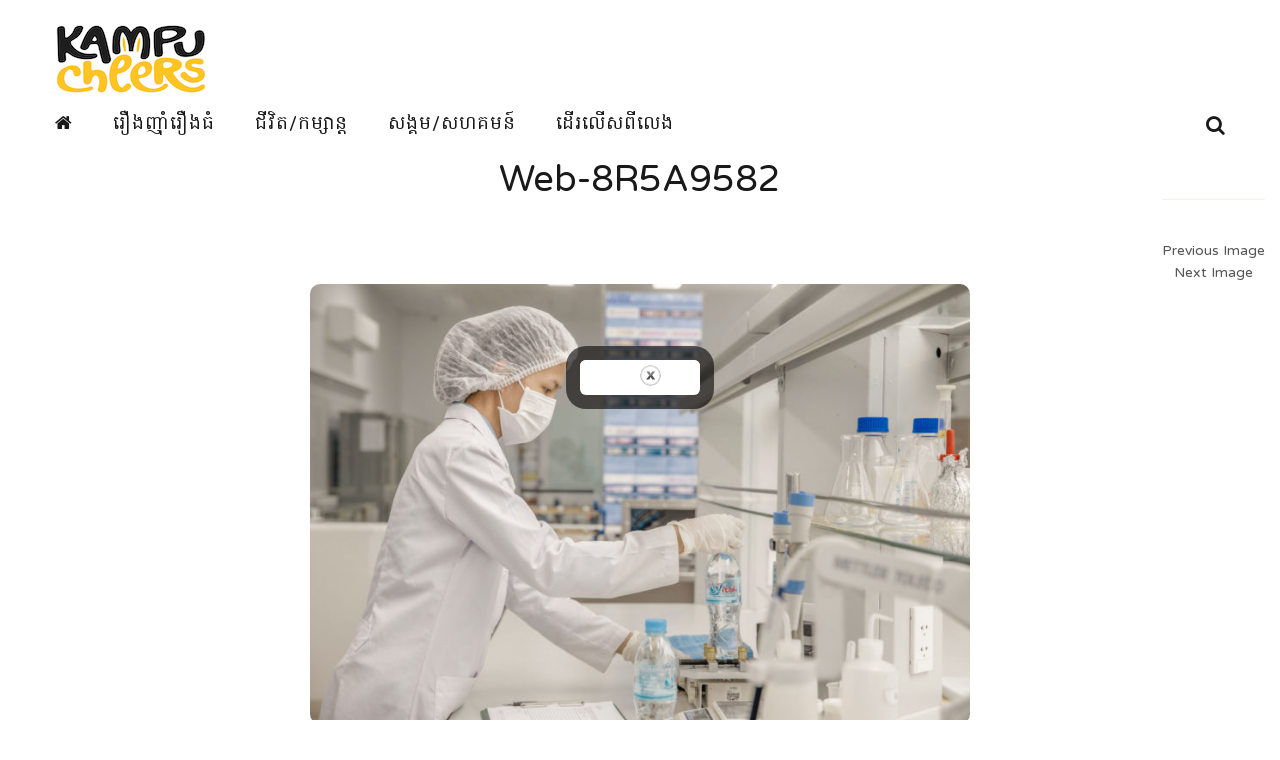

--- FILE ---
content_type: text/html; charset=UTF-8
request_url: https://www.kampucheers.com/web-8r5a9582/
body_size: 8787
content:
<!DOCTYPE html><html  lang="en"><head><meta charset="UTF-8"><meta name="viewport" content="width=device-width, initial-scale=1.0, maximum-scale=1"><link rel="profile" href="http://gmpg.org/xfn/11" /><link rel="pingback" href="/xmlrpc.php"><link rel="manifest" href="/superpwa-manifest.json"><meta name="theme-color" content="#ffcc22"><link rel="apple-touch-icon" sizes="192x192" href="/wp-content/uploads/2019/02/51021882_1966026480373388_6104670011190673408_o.png"><link rel="apple-touch-icon" sizes="512x512" href="/wp-content/uploads/2019/02/51021882_1966026480373388_6104670011190673408_o.png"><style type='text/css'></style><noscript id="aonoscrcss"></noscript><title>Web-8R5A9582 &#8211; KAMPUCHEERS</title><link rel='dns-prefetch' href='//www.google.com' /><link rel='dns-prefetch' href='//v0.wordpress.com' /><link rel='dns-prefetch' href='//jetpack.wordpress.com' /><link rel='dns-prefetch' href='//s0.wp.com' /><link rel='dns-prefetch' href='//s1.wp.com' /><link rel='dns-prefetch' href='//s2.wp.com' /><link rel='dns-prefetch' href='//public-api.wordpress.com' /><link rel='dns-prefetch' href='//0.gravatar.com' /><link rel='dns-prefetch' href='//1.gravatar.com' /><link rel='dns-prefetch' href='//2.gravatar.com' /><link rel='dns-prefetch' href='//c0.wp.com' /><link rel="alternate" type="application/rss+xml" title="KAMPUCHEERS &raquo; Feed" href="/feed/" /><link rel="alternate" type="application/rss+xml" title="KAMPUCHEERS &raquo; Comments Feed" href="/comments/feed/" /><link rel="alternate" type="application/rss+xml" title="KAMPUCHEERS &raquo; Web-8R5A9582 Comments Feed" href="/feed/?attachment_id=4006" /><link rel='stylesheet' id='wp-block-library-css'  href='https://c0.wp.com/c/5.4.2/wp-includes/css/dist/block-library/style.min.css' type='text/css' media='all' /><style id='wp-block-library-inline-css' type='text/css'>.has-text-align-justify{text-align:justify;}</style><link rel='stylesheet' id='wp-block-library-theme-css'  href='https://c0.wp.com/c/5.4.2/wp-includes/css/dist/block-library/theme.min.css' type='text/css' media='all' /><noscript><link rel='stylesheet' id='theme.css-css'  href='https://www.kampucheers.com/wp-content/cache/wmac/css/wmac_single_dc1fa5328331441897617a58e5e2248c.css' type='text/css' media='all' /></noscript><link rel='preload' as='style' onload="this.onload=null;this.rel='stylesheet'" id='theme.css-css'  href='https://www.kampucheers.com/wp-content/cache/wmac/css/wmac_single_dc1fa5328331441897617a58e5e2248c.css' type='text/css' media='all' /><noscript><link rel='stylesheet' id='core-front-css'  href='https://www.kampucheers.com/wp-content/cache/wmac/css/wmac_single_d85cf488c6f167b2c27ddfb61fc4b592.css' type='text/css' media='all' /></noscript><link rel='preload' as='style' onload="this.onload=null;this.rel='stylesheet'" id='core-front-css'  href='https://www.kampucheers.com/wp-content/cache/wmac/css/wmac_single_d85cf488c6f167b2c27ddfb61fc4b592.css' type='text/css' media='all' /><noscript><link rel='stylesheet' id='cus-style-a-css'  href='https://www.kampucheers.com/wp-content/cache/wmac/css/wmac_single_1478018018fb7026a4844c261220236f.css' type='text/css' media='all' /></noscript><link rel='preload' as='style' onload="this.onload=null;this.rel='stylesheet'" id='cus-style-a-css'  href='https://www.kampucheers.com/wp-content/cache/wmac/css/wmac_single_1478018018fb7026a4844c261220236f.css' type='text/css' media='all' /><noscript><link rel='stylesheet' id='bootstrap-css'  href='/wp-content/themes/redmag/assets/css/bootstrap.min.css' type='text/css' media='all' /></noscript><link rel='preload' as='style' onload="this.onload=null;this.rel='stylesheet'" id='bootstrap-css'  href='/wp-content/themes/redmag/assets/css/bootstrap.min.css' type='text/css' media='all' /><noscript><link rel='stylesheet' id='font-awesome-css'  href='/wp-content/plugins/js_composer/assets/lib/bower/font-awesome/css/font-awesome.min.css' type='text/css' media='all' /></noscript><link rel='preload' as='style' onload="this.onload=null;this.rel='stylesheet'" id='font-awesome-css'  href='/wp-content/plugins/js_composer/assets/lib/bower/font-awesome/css/font-awesome.min.css' type='text/css' media='all' /><noscript><link rel='stylesheet' id='redmag-main-css'  href='https://www.kampucheers.com/wp-content/cache/wmac/css/wmac_single_cf58609cc83721c5359b0295593cf0df.css' type='text/css' media='all' /></noscript><link rel='preload' as='style' onload="this.onload=null;this.rel='stylesheet'" id='redmag-main-css'  href='https://www.kampucheers.com/wp-content/cache/wmac/css/wmac_single_cf58609cc83721c5359b0295593cf0df.css' type='text/css' media='all' /><noscript><link rel='stylesheet' id='redmag-css-css'  href='/wp-content/themes/redmag/assets/css/style-default.min.css' type='text/css' media='all' /></noscript><link rel='preload' as='style' onload="this.onload=null;this.rel='stylesheet'" id='redmag-css-css'  href='/wp-content/themes/redmag/assets/css/style-default.min.css' type='text/css' media='all' /><style id='redmag-css-inline-css' type='text/css'>/* Custom  color title  */
        #na-footer,#na-footer .footer-bottom,#na-footer .footer-center
		{
		    background:#000000;
		}</style><noscript><link rel='stylesheet' id='cus-style-css'  href='https://www.kampucheers.com/wp-content/cache/wmac/css/wmac_single_5ab5f2654a0c3f439596a42497661697.css' type='text/css' media='all' /></noscript><link rel='preload' as='style' onload="this.onload=null;this.rel='stylesheet'" id='cus-style-css'  href='https://www.kampucheers.com/wp-content/cache/wmac/css/wmac_single_5ab5f2654a0c3f439596a42497661697.css' type='text/css' media='all' /><link rel='stylesheet' id='jetpack_css-css'  href='https://c0.wp.com/p/jetpack/9.1/css/jetpack.css' type='text/css' media='all' /> <script type='text/javascript' src='https://c0.wp.com/c/5.4.2/wp-includes/js/jquery/jquery.js'></script> <script type='text/javascript' src='https://c0.wp.com/c/5.4.2/wp-includes/js/jquery/jquery-migrate.min.js'></script> <script type='text/javascript'>var sgpbPublicUrl = "https:\/\/www.kampucheers.com\/wp-content\/plugins\/popup-builder\/public\/";
var SGPB_JS_LOCALIZATION = {"imageSupportAlertMessage":"Only image files supported","areYouSure":"Are you sure?","addButtonSpinner":"Add","audioSupportAlertMessage":"Only audio files supported (e.g.: mp3, wav, m4a, ogg)","publishPopupBeforeElementor":"Please, publish the popup before starting to use Elementor with it!","publishPopupBeforeDivi":"Please, publish the popup before starting to use Divi Builder with it!","closeButtonAltText":"Close"};</script>   <script type='text/javascript'>var SGPB_POPUP_PARAMS = {"popupTypeAgeRestriction":"ageRestriction","defaultThemeImages":{"1":"https:\/\/www.kampucheers.com\/wp-content\/plugins\/popup-builder\/public\/img\/theme_1\/close.png","2":"https:\/\/www.kampucheers.com\/wp-content\/plugins\/popup-builder\/public\/img\/theme_2\/close.png","3":"https:\/\/www.kampucheers.com\/wp-content\/plugins\/popup-builder\/public\/img\/theme_3\/close.png","5":"https:\/\/www.kampucheers.com\/wp-content\/plugins\/popup-builder\/public\/img\/theme_5\/close.png","6":"https:\/\/www.kampucheers.com\/wp-content\/plugins\/popup-builder\/public\/img\/theme_6\/close.png"},"homePageUrl":"https:\/\/www.kampucheers.com\/","isPreview":"","convertedIdsReverse":[],"dontShowPopupExpireTime":"365","conditionalJsClasses":[]};
var SGPB_JS_PACKAGES = {"packages":{"current":1,"free":1,"silver":2,"gold":3,"platinum":4},"extensions":{"geo-targeting":false,"advanced-closing":true}};
var SGPB_JS_PARAMS = {"ajaxUrl":"https:\/\/www.kampucheers.com\/wp-admin\/admin-ajax.php","nonce":"1248ab7d19"};</script>   <link rel='https://api.w.org/' href='/wp-json/' /><link rel="EditURI" type="application/rsd+xml" title="RSD" href="/xmlrpc.php?rsd" /><link rel='shortlink' href='/?p=4006' /><link rel="alternate" type="application/json+oembed" href="/wp-json/oembed/1.0/embed?url=https%3A%2F%2Fwww.kampucheers.com%2Fweb-8r5a9582%2F" /><link rel="alternate" type="text/xml+oembed" href="/wp-json/oembed/1.0/embed?url=https%3A%2F%2Fwww.kampucheers.com%2Fweb-8r5a9582%2F&#038;format=xml" /><meta name="keywords" content="gato, gato101, gato101.com, 101, kampucheers">  <script async src="https://www.googletagmanager.com/gtag/js?id=UA-135499525-1"></script> <script>window.dataLayer = window.dataLayer || [];
  function gtag(){dataLayer.push(arguments);}
  gtag('js', new Date());

  gtag('config', 'UA-135499525-1');</script> <meta property="fb:app_id" content="" /><style type='text/css'>img#wpstats{display:none}</style><meta property="fb:app_id" content="" /><meta name="generator" content="Powered by WPBakery Page Builder - drag and drop page builder for WordPress."/> <!--[if lte IE 9]><link rel="stylesheet" type="text/css" href="/wp-content/plugins/js_composer/assets/css/vc_lte_ie9.min.css" media="screen"><![endif]--><link rel="icon" href="/wp-content/uploads/2019/02/cropped-51021882_1966026480373388_6104670011190673408_o-3-32x32.png" sizes="32x32" /><link rel="icon" href="/wp-content/uploads/2019/02/cropped-51021882_1966026480373388_6104670011190673408_o-3-192x192.png" sizes="192x192" /><link rel="apple-touch-icon" href="/wp-content/uploads/2019/02/cropped-51021882_1966026480373388_6104670011190673408_o-3-180x180.png" /><meta name="msapplication-TileImage" content="/wp-content/uploads/2019/02/cropped-51021882_1966026480373388_6104670011190673408_o-3-270x270.png" /><style type="text/css" id="wp-custom-css">.header-content-logo .site-description{display:none;}
.sgpb-popup-builder-content-html img {position: unset !important;right: unset !important;}</style><noscript><style type="text/css">.wpb_animate_when_almost_visible { opacity: 1; }</style></noscript><style>.ai-viewports                 {--ai: 1;}
.ai-viewport-3                { display: none !important;}
.ai-viewport-2                { display: none !important;}
.ai-viewport-1                { display: inherit !important;}
.ai-viewport-0                { display: none !important;}
@media (min-width: 768px) and (max-width: 979px) {
.ai-viewport-1                { display: none !important;}
.ai-viewport-2                { display: inherit !important;}
}
@media (max-width: 767px) {
.ai-viewport-1                { display: none !important;}
.ai-viewport-3                { display: inherit !important;}
}</style></head><body class="attachment attachment-template-default single single-attachment postid-4006 attachmentid-4006 attachment-jpeg wp-embed-responsive wpb-js-composer js-comp-ver-5.7 vc_responsive"><div id="page" class="wrapper site"><div class="canvas-overlay"></div><header id="masthead" class="site-header header-left"><div id="redmag-header"><div class="header-inner"><div class="header-middle bottom-fix-ads"><div id="adwidget_htmlwidget-8" class="widget first AdWidget_HTMLWidget"><div style='text-align: center;'> <ins data-revive-zoneid="2" data-revive-ct0="{clickurl_enc}" data-revive-id="772907b3f31b8ec390100ed03091391c"></ins> <script async src="//ads.gato101.com/www/delivery/asyncjs.php"></script></div></div></div><div class="header-content-logo container"><div class="site-logo" id="logo"> <a href="/" rel="home"> <img src="/wp-content/uploads/2020/08/logo-tri-1.png" alt="KAMPUCHEERS" /> </a></div><p class="site-description">KAMPUCHEERS</p><div class="header-middle"><div id="adwidget_htmlwidget-8" class="widget first AdWidget_HTMLWidget"><div style='text-align: center;'> <ins data-revive-zoneid="2" data-revive-ct0="{clickurl_enc}" data-revive-id="772907b3f31b8ec390100ed03091391c"></ins> <script async src="//ads.gato101.com/www/delivery/asyncjs.php"></script></div></div></div></div><div class="header-content-right hidden-md hidden-lg"><div class="searchform-mini searchform-moblie hidden-md hidden-lg"> <button class="btn-mini-search"><i class="fas fa-search"></i></button></div><div class="searchform-wrap search-transition-wrap redmag-hidden"><div class="search-transition-inner"><form method="get"  class="searchform" action="/"><div class="input-group"> <input type="text" class="form-control" placeholder="ស្វែងរក ... " value="" name="s" /> <span class="input-group-btn"> <button class="btn btn-primary"><i class="ti-search"></i></button> </span></div></form> <button class="btn-mini-close pull-right"><i class="fas fa-close"></i></button></div></div></div><div class="header-content bar header-fixed"><div class="redmag-header-content container"><div id="na-menu-primary" class="nav-menu clearfix"><nav class="text-center na-menu-primary clearfix"><ul id="menu-primary-navigation" class="nav navbar-nav na-menu mega-menu"><li id="menu-item-1214" class="menu-item menu-item-type-custom menu-item-object-custom menu-item-home menu-item-1214"><a href="https://www.kampucheers.com"><i class="fas fa-home"></i></a></li><li id="menu-item-1215" class="menu-item menu-item-type-taxonomy menu-item-object-category menu-item-1215"><a href="/category/eatery/">រឿងញ៉ាំរឿងធំ</a></li><li id="menu-item-1217" class="menu-item menu-item-type-taxonomy menu-item-object-category menu-item-1217"><a href="/category/lifestyle/">ជីវិត/កម្សាន្ត</a></li><li id="menu-item-1218" class="menu-item menu-item-type-taxonomy menu-item-object-category menu-item-1218"><a href="/category/community/">សង្គម/សហគមន៍</a></li><li id="menu-item-1216" class="menu-item menu-item-type-taxonomy menu-item-object-category menu-item-1216"><a href="/category/travel/">ដើរលើសពីលេង</a></li></ul></nav></div><div class="header-content-right"><div class="searchform-mini "> <button class="btn-mini-search"><i class="fas fa-search"></i></button></div><div class="searchform-wrap search-transition-wrap redmag-hidden"><div class="search-transition-inner"><form method="get"  class="searchform" action="/"><div class="input-group"> <input type="text" class="form-control" placeholder="ស្វែងរក ... " value="" name="s" /> <span class="input-group-btn"> <button class="btn btn-primary"><i class="ti-search"></i></button> </span></div></form> <button class="btn-mini-close pull-right"><i class="fas fa-close"></i></button></div></div></div></div></div></div></div></header><div id="content" class="site-content"><div id="primary" class="content-area"><main id="main" class="site-main" role="main"><article id="post-4006" class="post-4006 attachment type-attachment status-inherit hentry"><div class="entry-header clearfix"><header class="entry-header"><h1 class="zentry-title">Web-8R5A9582</h1></header><nav id="image-navigation" class="entry_pagination pull-right"><div class="image-pagination pagination"><div class="page-numbers"> <a href='/web-vital/'>Previous Image</a></div><div class="page-numbers"> <a href='/vital-10-years-pop-up/'>Next Image</a></div></div></nav></div><div class="entry-content"><div class="entry-attachment"> <img width="660" height="440" src="/wp-content/uploads/2020/03/Web-8R5A9582-1024x683.jpg" class="attachment-large size-large" alt="Web-8R5A9582" srcset="/wp-content/uploads/2020/03/Web-8R5A9582-1024x683.jpg 1024w, /wp-content/uploads/2020/03/Web-8R5A9582-300x200.jpg 300w, /wp-content/uploads/2020/03/Web-8R5A9582-768x512.jpg 768w, /wp-content/uploads/2020/03/Web-8R5A9582-1536x1024.jpg 1536w, /wp-content/uploads/2020/03/Web-8R5A9582-150x100.jpg 150w, /wp-content/uploads/2020/03/Web-8R5A9582-370x247.jpg 370w, /wp-content/uploads/2020/03/Web-8R5A9582.jpg 2048w" sizes="(max-width: 660px) 100vw, 660px" title="Web-8R5A9582" /></div></div><footer class="entry-footer"> <span class="posted-on"><i class="ti-alarm-clock" aria-hidden="true"></i><span class="screen-reader-text">Posted on </span><a href="/web-8r5a9582/" rel="bookmark"><time class="entry-date published updated" datetime="2020-03-18T11:28:33+07:00">18-Mar-20</time></a></span><span class="full-size-link"><span class="screen-reader-text">Full size </span><a href="/wp-content/uploads/2020/03/Web-8R5A9582.jpg">2048 &times; 1365</a></span></footer></article><div id="comments" class="box box-comment"><div class="comments-list"></div><div class="commentform"><div id="respond" class="comment-respond"><h3 id="reply-title" class="comment-reply-title">Leave a Reply <small><a rel="nofollow" id="cancel-comment-reply-link" href="/web-8r5a9582/#respond" style="display:none;">Cancel reply</a></small></h3><form id="commentform" class="comment-form"> <iframe
 title="Comment Form"
 src="https://jetpack.wordpress.com/jetpack-comment/?blogid=159948911&#038;postid=4006&#038;comment_registration=0&#038;require_name_email=1&#038;stc_enabled=1&#038;stb_enabled=1&#038;show_avatars=0&#038;avatar_default=mystery&#038;greeting=Leave+a+Reply&#038;greeting_reply=Leave+a+Reply+to+%25s&#038;color_scheme=transparent&#038;lang=en_US&#038;jetpack_version=9.1&#038;show_cookie_consent=10&#038;has_cookie_consent=0&#038;token_key=%3Bnormal%3B&#038;sig=384128c4cbb9895a7ce27e9081eba93360cc649a#parent=https%3A%2F%2Fwww.kampucheers.com%2Fweb-8r5a9582%2F"
 name="jetpack_remote_comment"
 style="width:100%; height: 430px; border:0;"
 class="jetpack_remote_comment"
 id="jetpack_remote_comment"
 sandbox="allow-same-origin allow-top-navigation allow-scripts allow-forms allow-popups"
 > </iframe> <!--[if !IE]><!--> <script>document.addEventListener('DOMContentLoaded', function () {
							var commentForms = document.getElementsByClassName('jetpack_remote_comment');
							for (var i = 0; i < commentForms.length; i++) {
								commentForms[i].allowTransparency = true;
								commentForms[i].scrolling = 'no';
							}
						});</script> <!--<![endif]--></form></div> <input type="hidden" name="comment_parent" id="comment_parent" value="" /></div></div><nav class="navigation post-navigation" role="navigation" aria-label="Posts"><h2 class="screen-reader-text">Post navigation</h2><div class="nav-links"><div class="nav-previous"><a href="/web-8r5a9582/" rel="prev"><span class="meta-nav">Published in</span><span class="post-title">Web-8R5A9582</span></a></div></div></nav></main></div></div><footer id="na-footer" class="na-footer  footer-1" style = "background-image: url(&quot;/wp-content/themes/redmag/assets/images/bg_default_footer.jpg&quot;)"><div class="footer-center clearfix"><div class="container"><div class="container-inner"><div class="row"><div class="col-md-3 col-sm-6 col-xs-6"><div id="nav_menu-4" class="widget first widget_nav_menu"><div class="menu-footer-1-navigation-container"><ul id="menu-footer-1-navigation" class="menu"><li id="menu-item-1220" class="menu-item menu-item-type-post_type menu-item-object-page menu-item-1220"><a href="/about-me/">អំពី Kampucheers</a></li><li id="menu-item-1221" class="menu-item menu-item-type-post_type menu-item-object-page menu-item-1221"><a href="/contact-us/">ទាក់ទងមក Kampucheers</a></li><li id="menu-item-1324" class="menu-item menu-item-type-post_type menu-item-object-page menu-item-privacy-policy menu-item-1324"><a href="/privacy-policy/">លក្ខខណ្ឌប្រើប្រាស់គេហទំព័រ</a></li></ul></div></div></div><div class="col-md-3 col-sm-6 col-xs-6"><div id="nav_menu-6" class="widget first widget_nav_menu"><div class="menu-footer-2-navigation-container"><ul id="menu-footer-2-navigation" class="menu"><li id="menu-item-1226" class="menu-item menu-item-type-taxonomy menu-item-object-category menu-item-1226"><a href="/category/eatery/">រឿងញ៉ាំរឿងធំ</a></li><li id="menu-item-1227" class="menu-item menu-item-type-taxonomy menu-item-object-category menu-item-1227"><a href="/category/travel/">ដើរលើសពីលេង</a></li><li id="menu-item-1228" class="menu-item menu-item-type-taxonomy menu-item-object-category menu-item-1228"><a href="/category/lifestyle/">ជិវិត/កម្សាន្ត</a></li><li id="menu-item-1229" class="menu-item menu-item-type-taxonomy menu-item-object-category menu-item-1229"><a href="/category/community/">សង្គម/សហគមន៍</a></li></ul></div></div></div><div class="col-md-3 col-sm-6 col-xs-6"><div id="redmag_social-2" class="widget first redmag_social"><h2 class="widgettitle">តាមដានលើបណ្តាញសង្គម:</h2><div class="redmag-social-icon clearfix"><a href="https://www.facebook.com/kampucheers" target="_blank" title="ion-social-facebook" class="ion-social-facebook"><i class="fa fa-facebook"></i></a><a href="https://www.instagram.com/kampucheers" target="_blank" title="ion-social-instagram" class="ion-social-instagram"><i class="fa fa-instagram"></i></a><a href="https://www.youtube.com/channel/UCH9aazED-M5AtxTrDA4WVIw" target="_blank" title="ion-social-youtube" class="ion-social-youtube"><i class="fa fa-youtube"></i></a></div></div></div><div class="col-md-3 col-sm-6 col-xs-6"></div></div></div></div></div><div class="footer-bottom clearfix"><div class="container"><div class="container-inner"><div class="row"><div class="col-md-6 col-sm-6"><div class="coppy-right"> <span><a href="https://gato101.com/1476/">@ All Right Reserved 2019 - KAMPUCHEERS - Maintain by gato101.com</a></span></div></div><div class="col-md-6 col-sm-6 footer-bottom-left"></div></div></div></div></div></footer></div><div style="position:fixed;left: -999999999999999999999px;"><div class="sg-popup-builder-content" id="sg-popup-content-wrapper-5442" data-id="5442" data-events="[{&quot;param&quot;:&quot;load&quot;,&quot;value&quot;:&quot;&quot;,&quot;hiddenOption&quot;:[]}]" data-options="[base64]"><div class="sgpb-popup-builder-content-5442 sgpb-popup-builder-content-html"><div class="sgpb-main-html-content-wrapper"><style></style></div></div></div></div><script type='text/javascript'>var wpcf7 = {"apiSettings":{"root":"https:\/\/www.kampucheers.com\/wp-json\/contact-form-7\/v1","namespace":"contact-form-7\/v1"}};</script> <script type='text/javascript'>var superpwa_sw = {"url":"\/superpwa-sw.js"};</script>  <script type='text/javascript' src='https://c0.wp.com/c/5.4.2/wp-includes/js/imagesloaded.min.js'></script>  <script type='text/javascript'>var NaScript = {"home_url":"https:\/\/www.kampucheers.com\/","ajax_url":"https:\/\/www.kampucheers.com\/wp-admin\/admin-ajax.php?_wpnonce=107fa6b993","admin_theme_url":"https:\/\/www.kampucheers.com\/wp-admin\/themes.php?_wpnonce=107fa6b993"};</script>   <script type='text/javascript' src='https://www.google.com/recaptcha/api.js?render=6Lc3iI8UAAAAACZa2z1xQMfhSqmaunciBLn3-l5p&#038;ver=3.0'></script> <script type='text/javascript'>var wpcf7_recaptcha = {"sitekey":"6Lc3iI8UAAAAACZa2z1xQMfhSqmaunciBLn3-l5p","actions":{"homepage":"homepage","contactform":"contactform"}};</script>    <script type='text/javascript' src='https://c0.wp.com/c/5.4.2/wp-includes/js/masonry.min.js'></script> <script type='text/javascript' src='https://c0.wp.com/c/5.4.2/wp-includes/js/jquery/jquery.masonry.min.js'></script> <script type='text/javascript' src='https://c0.wp.com/c/5.4.2/wp-includes/js/comment-reply.min.js'></script>   <script type='text/javascript' src='https://c0.wp.com/c/5.4.2/wp-includes/js/wp-embed.min.js'></script> <!--[if IE]> <script type="text/javascript">if ( 0 === window.location.hash.indexOf( '#comment-' ) ) {
				// window.location.reload() doesn't respect the Hash in IE
				window.location.hash = window.location.hash;
			}</script> <![endif]--> <script type="text/javascript">(function () {
				var comm_par_el = document.getElementById( 'comment_parent' ),
					comm_par = ( comm_par_el && comm_par_el.value ) ? comm_par_el.value : '',
					frame = document.getElementById( 'jetpack_remote_comment' ),
					tellFrameNewParent;

				tellFrameNewParent = function () {
					if ( comm_par ) {
						frame.src = "https://jetpack.wordpress.com/jetpack-comment/?blogid=159948911&postid=4006&comment_registration=0&require_name_email=1&stc_enabled=1&stb_enabled=1&show_avatars=0&avatar_default=mystery&greeting=Leave+a+Reply&greeting_reply=Leave+a+Reply+to+%25s&color_scheme=transparent&lang=en_US&jetpack_version=9.1&show_cookie_consent=10&has_cookie_consent=0&token_key=%3Bnormal%3B&sig=384128c4cbb9895a7ce27e9081eba93360cc649a#parent=https%3A%2F%2Fwww.kampucheers.com%2Fweb-8r5a9582%2F" + '&replytocom=' + parseInt( comm_par, 10 ).toString();
					} else {
						frame.src = "https://jetpack.wordpress.com/jetpack-comment/?blogid=159948911&postid=4006&comment_registration=0&require_name_email=1&stc_enabled=1&stb_enabled=1&show_avatars=0&avatar_default=mystery&greeting=Leave+a+Reply&greeting_reply=Leave+a+Reply+to+%25s&color_scheme=transparent&lang=en_US&jetpack_version=9.1&show_cookie_consent=10&has_cookie_consent=0&token_key=%3Bnormal%3B&sig=384128c4cbb9895a7ce27e9081eba93360cc649a#parent=https%3A%2F%2Fwww.kampucheers.com%2Fweb-8r5a9582%2F";
					}
				};

				
				if ( 'undefined' !== typeof addComment ) {
					addComment._Jetpack_moveForm = addComment.moveForm;

					addComment.moveForm = function ( commId, parentId, respondId, postId ) {
						var returnValue = addComment._Jetpack_moveForm( commId, parentId, respondId, postId ),
							cancelClick, cancel;

						if ( false === returnValue ) {
							cancel = document.getElementById( 'cancel-comment-reply-link' );
							cancelClick = cancel.onclick;
							cancel.onclick = function () {
								var cancelReturn = cancelClick.call( this );
								if ( false !== cancelReturn ) {
									return cancelReturn;
								}

								if ( ! comm_par ) {
									return cancelReturn;
								}

								comm_par = 0;

								tellFrameNewParent();

								return cancelReturn;
							};
						}

						if ( comm_par == parentId ) {
							return returnValue;
						}

						comm_par = parentId;

						tellFrameNewParent();

						return returnValue;
					};
				}

				
				// Do the post message bit after the dom has loaded.
				document.addEventListener( 'DOMContentLoaded', function () {
					var iframe_url = "https:\/\/jetpack.wordpress.com";
					if ( window.postMessage ) {
						if ( document.addEventListener ) {
							window.addEventListener( 'message', function ( event ) {
								var origin = event.origin.replace( /^http:\/\//i, 'https://' );
								if ( iframe_url.replace( /^http:\/\//i, 'https://' ) !== origin ) {
									return;
								}
								jQuery( frame ).height( event.data );
							});
						} else if ( document.attachEvent ) {
							window.attachEvent( 'message', function ( event ) {
								var origin = event.origin.replace( /^http:\/\//i, 'https://' );
								if ( iframe_url.replace( /^http:\/\//i, 'https://' ) !== origin ) {
									return;
								}
								jQuery( frame ).height( event.data );
							});
						}
					}
				})

			})();</script> <script type='text/javascript' src='https://stats.wp.com/e-202605.js' async='async' defer='defer'></script> <script type='text/javascript'>_stq = window._stq || [];
	_stq.push([ 'view', {v:'ext',j:'1:9.1',blog:'159948911',post:'4006',tz:'7',srv:'www.kampucheers.com'} ]);
	_stq.push([ 'clickTrackerInit', '159948911', '4006' ]);</script> <script type="text/javascript" defer src="https://www.kampucheers.com/wp-content/cache/wmac/js/wmac_1310795761a0133ae2d1a22dc080623f.js"></script><script data-cfasync='false'>!function(t){"use strict";t.loadCSS||(t.loadCSS=function(){});var e=loadCSS.relpreload={};if(e.support=function(){var e;try{e=t.document.createElement("link").relList.supports("preload")}catch(t){e=!1}return function(){return e}}(),e.bindMediaToggle=function(t){function e(){t.media=a}var a=t.media||"all";t.addEventListener?t.addEventListener("load",e):t.attachEvent&&t.attachEvent("onload",e),setTimeout(function(){t.rel="stylesheet",t.media="only x"}),setTimeout(e,3e3)},e.poly=function(){if(!e.support())for(var a=t.document.getElementsByTagName("link"),n=0;n<a.length;n++){var o=a[n];"preload"!==o.rel||"style"!==o.getAttribute("as")||o.getAttribute("data-loadcss")||(o.setAttribute("data-loadcss",!0),e.bindMediaToggle(o))}},!e.support()){e.poly();var a=t.setInterval(e.poly,500);t.addEventListener?t.addEventListener("load",function(){e.poly(),t.clearInterval(a)}):t.attachEvent&&t.attachEvent("onload",function(){e.poly(),t.clearInterval(a)})}"undefined"!=typeof exports?exports.loadCSS=loadCSS:t.loadCSS=loadCSS}("undefined"!=typeof global?global:this);</script></body></html>

--- FILE ---
content_type: text/html; charset=utf-8
request_url: https://www.google.com/recaptcha/api2/anchor?ar=1&k=6Lc3iI8UAAAAACZa2z1xQMfhSqmaunciBLn3-l5p&co=aHR0cHM6Ly93d3cua2FtcHVjaGVlcnMuY29tOjQ0Mw..&hl=en&v=N67nZn4AqZkNcbeMu4prBgzg&size=invisible&anchor-ms=20000&execute-ms=30000&cb=q2u5cov5ch22
body_size: 48894
content:
<!DOCTYPE HTML><html dir="ltr" lang="en"><head><meta http-equiv="Content-Type" content="text/html; charset=UTF-8">
<meta http-equiv="X-UA-Compatible" content="IE=edge">
<title>reCAPTCHA</title>
<style type="text/css">
/* cyrillic-ext */
@font-face {
  font-family: 'Roboto';
  font-style: normal;
  font-weight: 400;
  font-stretch: 100%;
  src: url(//fonts.gstatic.com/s/roboto/v48/KFO7CnqEu92Fr1ME7kSn66aGLdTylUAMa3GUBHMdazTgWw.woff2) format('woff2');
  unicode-range: U+0460-052F, U+1C80-1C8A, U+20B4, U+2DE0-2DFF, U+A640-A69F, U+FE2E-FE2F;
}
/* cyrillic */
@font-face {
  font-family: 'Roboto';
  font-style: normal;
  font-weight: 400;
  font-stretch: 100%;
  src: url(//fonts.gstatic.com/s/roboto/v48/KFO7CnqEu92Fr1ME7kSn66aGLdTylUAMa3iUBHMdazTgWw.woff2) format('woff2');
  unicode-range: U+0301, U+0400-045F, U+0490-0491, U+04B0-04B1, U+2116;
}
/* greek-ext */
@font-face {
  font-family: 'Roboto';
  font-style: normal;
  font-weight: 400;
  font-stretch: 100%;
  src: url(//fonts.gstatic.com/s/roboto/v48/KFO7CnqEu92Fr1ME7kSn66aGLdTylUAMa3CUBHMdazTgWw.woff2) format('woff2');
  unicode-range: U+1F00-1FFF;
}
/* greek */
@font-face {
  font-family: 'Roboto';
  font-style: normal;
  font-weight: 400;
  font-stretch: 100%;
  src: url(//fonts.gstatic.com/s/roboto/v48/KFO7CnqEu92Fr1ME7kSn66aGLdTylUAMa3-UBHMdazTgWw.woff2) format('woff2');
  unicode-range: U+0370-0377, U+037A-037F, U+0384-038A, U+038C, U+038E-03A1, U+03A3-03FF;
}
/* math */
@font-face {
  font-family: 'Roboto';
  font-style: normal;
  font-weight: 400;
  font-stretch: 100%;
  src: url(//fonts.gstatic.com/s/roboto/v48/KFO7CnqEu92Fr1ME7kSn66aGLdTylUAMawCUBHMdazTgWw.woff2) format('woff2');
  unicode-range: U+0302-0303, U+0305, U+0307-0308, U+0310, U+0312, U+0315, U+031A, U+0326-0327, U+032C, U+032F-0330, U+0332-0333, U+0338, U+033A, U+0346, U+034D, U+0391-03A1, U+03A3-03A9, U+03B1-03C9, U+03D1, U+03D5-03D6, U+03F0-03F1, U+03F4-03F5, U+2016-2017, U+2034-2038, U+203C, U+2040, U+2043, U+2047, U+2050, U+2057, U+205F, U+2070-2071, U+2074-208E, U+2090-209C, U+20D0-20DC, U+20E1, U+20E5-20EF, U+2100-2112, U+2114-2115, U+2117-2121, U+2123-214F, U+2190, U+2192, U+2194-21AE, U+21B0-21E5, U+21F1-21F2, U+21F4-2211, U+2213-2214, U+2216-22FF, U+2308-230B, U+2310, U+2319, U+231C-2321, U+2336-237A, U+237C, U+2395, U+239B-23B7, U+23D0, U+23DC-23E1, U+2474-2475, U+25AF, U+25B3, U+25B7, U+25BD, U+25C1, U+25CA, U+25CC, U+25FB, U+266D-266F, U+27C0-27FF, U+2900-2AFF, U+2B0E-2B11, U+2B30-2B4C, U+2BFE, U+3030, U+FF5B, U+FF5D, U+1D400-1D7FF, U+1EE00-1EEFF;
}
/* symbols */
@font-face {
  font-family: 'Roboto';
  font-style: normal;
  font-weight: 400;
  font-stretch: 100%;
  src: url(//fonts.gstatic.com/s/roboto/v48/KFO7CnqEu92Fr1ME7kSn66aGLdTylUAMaxKUBHMdazTgWw.woff2) format('woff2');
  unicode-range: U+0001-000C, U+000E-001F, U+007F-009F, U+20DD-20E0, U+20E2-20E4, U+2150-218F, U+2190, U+2192, U+2194-2199, U+21AF, U+21E6-21F0, U+21F3, U+2218-2219, U+2299, U+22C4-22C6, U+2300-243F, U+2440-244A, U+2460-24FF, U+25A0-27BF, U+2800-28FF, U+2921-2922, U+2981, U+29BF, U+29EB, U+2B00-2BFF, U+4DC0-4DFF, U+FFF9-FFFB, U+10140-1018E, U+10190-1019C, U+101A0, U+101D0-101FD, U+102E0-102FB, U+10E60-10E7E, U+1D2C0-1D2D3, U+1D2E0-1D37F, U+1F000-1F0FF, U+1F100-1F1AD, U+1F1E6-1F1FF, U+1F30D-1F30F, U+1F315, U+1F31C, U+1F31E, U+1F320-1F32C, U+1F336, U+1F378, U+1F37D, U+1F382, U+1F393-1F39F, U+1F3A7-1F3A8, U+1F3AC-1F3AF, U+1F3C2, U+1F3C4-1F3C6, U+1F3CA-1F3CE, U+1F3D4-1F3E0, U+1F3ED, U+1F3F1-1F3F3, U+1F3F5-1F3F7, U+1F408, U+1F415, U+1F41F, U+1F426, U+1F43F, U+1F441-1F442, U+1F444, U+1F446-1F449, U+1F44C-1F44E, U+1F453, U+1F46A, U+1F47D, U+1F4A3, U+1F4B0, U+1F4B3, U+1F4B9, U+1F4BB, U+1F4BF, U+1F4C8-1F4CB, U+1F4D6, U+1F4DA, U+1F4DF, U+1F4E3-1F4E6, U+1F4EA-1F4ED, U+1F4F7, U+1F4F9-1F4FB, U+1F4FD-1F4FE, U+1F503, U+1F507-1F50B, U+1F50D, U+1F512-1F513, U+1F53E-1F54A, U+1F54F-1F5FA, U+1F610, U+1F650-1F67F, U+1F687, U+1F68D, U+1F691, U+1F694, U+1F698, U+1F6AD, U+1F6B2, U+1F6B9-1F6BA, U+1F6BC, U+1F6C6-1F6CF, U+1F6D3-1F6D7, U+1F6E0-1F6EA, U+1F6F0-1F6F3, U+1F6F7-1F6FC, U+1F700-1F7FF, U+1F800-1F80B, U+1F810-1F847, U+1F850-1F859, U+1F860-1F887, U+1F890-1F8AD, U+1F8B0-1F8BB, U+1F8C0-1F8C1, U+1F900-1F90B, U+1F93B, U+1F946, U+1F984, U+1F996, U+1F9E9, U+1FA00-1FA6F, U+1FA70-1FA7C, U+1FA80-1FA89, U+1FA8F-1FAC6, U+1FACE-1FADC, U+1FADF-1FAE9, U+1FAF0-1FAF8, U+1FB00-1FBFF;
}
/* vietnamese */
@font-face {
  font-family: 'Roboto';
  font-style: normal;
  font-weight: 400;
  font-stretch: 100%;
  src: url(//fonts.gstatic.com/s/roboto/v48/KFO7CnqEu92Fr1ME7kSn66aGLdTylUAMa3OUBHMdazTgWw.woff2) format('woff2');
  unicode-range: U+0102-0103, U+0110-0111, U+0128-0129, U+0168-0169, U+01A0-01A1, U+01AF-01B0, U+0300-0301, U+0303-0304, U+0308-0309, U+0323, U+0329, U+1EA0-1EF9, U+20AB;
}
/* latin-ext */
@font-face {
  font-family: 'Roboto';
  font-style: normal;
  font-weight: 400;
  font-stretch: 100%;
  src: url(//fonts.gstatic.com/s/roboto/v48/KFO7CnqEu92Fr1ME7kSn66aGLdTylUAMa3KUBHMdazTgWw.woff2) format('woff2');
  unicode-range: U+0100-02BA, U+02BD-02C5, U+02C7-02CC, U+02CE-02D7, U+02DD-02FF, U+0304, U+0308, U+0329, U+1D00-1DBF, U+1E00-1E9F, U+1EF2-1EFF, U+2020, U+20A0-20AB, U+20AD-20C0, U+2113, U+2C60-2C7F, U+A720-A7FF;
}
/* latin */
@font-face {
  font-family: 'Roboto';
  font-style: normal;
  font-weight: 400;
  font-stretch: 100%;
  src: url(//fonts.gstatic.com/s/roboto/v48/KFO7CnqEu92Fr1ME7kSn66aGLdTylUAMa3yUBHMdazQ.woff2) format('woff2');
  unicode-range: U+0000-00FF, U+0131, U+0152-0153, U+02BB-02BC, U+02C6, U+02DA, U+02DC, U+0304, U+0308, U+0329, U+2000-206F, U+20AC, U+2122, U+2191, U+2193, U+2212, U+2215, U+FEFF, U+FFFD;
}
/* cyrillic-ext */
@font-face {
  font-family: 'Roboto';
  font-style: normal;
  font-weight: 500;
  font-stretch: 100%;
  src: url(//fonts.gstatic.com/s/roboto/v48/KFO7CnqEu92Fr1ME7kSn66aGLdTylUAMa3GUBHMdazTgWw.woff2) format('woff2');
  unicode-range: U+0460-052F, U+1C80-1C8A, U+20B4, U+2DE0-2DFF, U+A640-A69F, U+FE2E-FE2F;
}
/* cyrillic */
@font-face {
  font-family: 'Roboto';
  font-style: normal;
  font-weight: 500;
  font-stretch: 100%;
  src: url(//fonts.gstatic.com/s/roboto/v48/KFO7CnqEu92Fr1ME7kSn66aGLdTylUAMa3iUBHMdazTgWw.woff2) format('woff2');
  unicode-range: U+0301, U+0400-045F, U+0490-0491, U+04B0-04B1, U+2116;
}
/* greek-ext */
@font-face {
  font-family: 'Roboto';
  font-style: normal;
  font-weight: 500;
  font-stretch: 100%;
  src: url(//fonts.gstatic.com/s/roboto/v48/KFO7CnqEu92Fr1ME7kSn66aGLdTylUAMa3CUBHMdazTgWw.woff2) format('woff2');
  unicode-range: U+1F00-1FFF;
}
/* greek */
@font-face {
  font-family: 'Roboto';
  font-style: normal;
  font-weight: 500;
  font-stretch: 100%;
  src: url(//fonts.gstatic.com/s/roboto/v48/KFO7CnqEu92Fr1ME7kSn66aGLdTylUAMa3-UBHMdazTgWw.woff2) format('woff2');
  unicode-range: U+0370-0377, U+037A-037F, U+0384-038A, U+038C, U+038E-03A1, U+03A3-03FF;
}
/* math */
@font-face {
  font-family: 'Roboto';
  font-style: normal;
  font-weight: 500;
  font-stretch: 100%;
  src: url(//fonts.gstatic.com/s/roboto/v48/KFO7CnqEu92Fr1ME7kSn66aGLdTylUAMawCUBHMdazTgWw.woff2) format('woff2');
  unicode-range: U+0302-0303, U+0305, U+0307-0308, U+0310, U+0312, U+0315, U+031A, U+0326-0327, U+032C, U+032F-0330, U+0332-0333, U+0338, U+033A, U+0346, U+034D, U+0391-03A1, U+03A3-03A9, U+03B1-03C9, U+03D1, U+03D5-03D6, U+03F0-03F1, U+03F4-03F5, U+2016-2017, U+2034-2038, U+203C, U+2040, U+2043, U+2047, U+2050, U+2057, U+205F, U+2070-2071, U+2074-208E, U+2090-209C, U+20D0-20DC, U+20E1, U+20E5-20EF, U+2100-2112, U+2114-2115, U+2117-2121, U+2123-214F, U+2190, U+2192, U+2194-21AE, U+21B0-21E5, U+21F1-21F2, U+21F4-2211, U+2213-2214, U+2216-22FF, U+2308-230B, U+2310, U+2319, U+231C-2321, U+2336-237A, U+237C, U+2395, U+239B-23B7, U+23D0, U+23DC-23E1, U+2474-2475, U+25AF, U+25B3, U+25B7, U+25BD, U+25C1, U+25CA, U+25CC, U+25FB, U+266D-266F, U+27C0-27FF, U+2900-2AFF, U+2B0E-2B11, U+2B30-2B4C, U+2BFE, U+3030, U+FF5B, U+FF5D, U+1D400-1D7FF, U+1EE00-1EEFF;
}
/* symbols */
@font-face {
  font-family: 'Roboto';
  font-style: normal;
  font-weight: 500;
  font-stretch: 100%;
  src: url(//fonts.gstatic.com/s/roboto/v48/KFO7CnqEu92Fr1ME7kSn66aGLdTylUAMaxKUBHMdazTgWw.woff2) format('woff2');
  unicode-range: U+0001-000C, U+000E-001F, U+007F-009F, U+20DD-20E0, U+20E2-20E4, U+2150-218F, U+2190, U+2192, U+2194-2199, U+21AF, U+21E6-21F0, U+21F3, U+2218-2219, U+2299, U+22C4-22C6, U+2300-243F, U+2440-244A, U+2460-24FF, U+25A0-27BF, U+2800-28FF, U+2921-2922, U+2981, U+29BF, U+29EB, U+2B00-2BFF, U+4DC0-4DFF, U+FFF9-FFFB, U+10140-1018E, U+10190-1019C, U+101A0, U+101D0-101FD, U+102E0-102FB, U+10E60-10E7E, U+1D2C0-1D2D3, U+1D2E0-1D37F, U+1F000-1F0FF, U+1F100-1F1AD, U+1F1E6-1F1FF, U+1F30D-1F30F, U+1F315, U+1F31C, U+1F31E, U+1F320-1F32C, U+1F336, U+1F378, U+1F37D, U+1F382, U+1F393-1F39F, U+1F3A7-1F3A8, U+1F3AC-1F3AF, U+1F3C2, U+1F3C4-1F3C6, U+1F3CA-1F3CE, U+1F3D4-1F3E0, U+1F3ED, U+1F3F1-1F3F3, U+1F3F5-1F3F7, U+1F408, U+1F415, U+1F41F, U+1F426, U+1F43F, U+1F441-1F442, U+1F444, U+1F446-1F449, U+1F44C-1F44E, U+1F453, U+1F46A, U+1F47D, U+1F4A3, U+1F4B0, U+1F4B3, U+1F4B9, U+1F4BB, U+1F4BF, U+1F4C8-1F4CB, U+1F4D6, U+1F4DA, U+1F4DF, U+1F4E3-1F4E6, U+1F4EA-1F4ED, U+1F4F7, U+1F4F9-1F4FB, U+1F4FD-1F4FE, U+1F503, U+1F507-1F50B, U+1F50D, U+1F512-1F513, U+1F53E-1F54A, U+1F54F-1F5FA, U+1F610, U+1F650-1F67F, U+1F687, U+1F68D, U+1F691, U+1F694, U+1F698, U+1F6AD, U+1F6B2, U+1F6B9-1F6BA, U+1F6BC, U+1F6C6-1F6CF, U+1F6D3-1F6D7, U+1F6E0-1F6EA, U+1F6F0-1F6F3, U+1F6F7-1F6FC, U+1F700-1F7FF, U+1F800-1F80B, U+1F810-1F847, U+1F850-1F859, U+1F860-1F887, U+1F890-1F8AD, U+1F8B0-1F8BB, U+1F8C0-1F8C1, U+1F900-1F90B, U+1F93B, U+1F946, U+1F984, U+1F996, U+1F9E9, U+1FA00-1FA6F, U+1FA70-1FA7C, U+1FA80-1FA89, U+1FA8F-1FAC6, U+1FACE-1FADC, U+1FADF-1FAE9, U+1FAF0-1FAF8, U+1FB00-1FBFF;
}
/* vietnamese */
@font-face {
  font-family: 'Roboto';
  font-style: normal;
  font-weight: 500;
  font-stretch: 100%;
  src: url(//fonts.gstatic.com/s/roboto/v48/KFO7CnqEu92Fr1ME7kSn66aGLdTylUAMa3OUBHMdazTgWw.woff2) format('woff2');
  unicode-range: U+0102-0103, U+0110-0111, U+0128-0129, U+0168-0169, U+01A0-01A1, U+01AF-01B0, U+0300-0301, U+0303-0304, U+0308-0309, U+0323, U+0329, U+1EA0-1EF9, U+20AB;
}
/* latin-ext */
@font-face {
  font-family: 'Roboto';
  font-style: normal;
  font-weight: 500;
  font-stretch: 100%;
  src: url(//fonts.gstatic.com/s/roboto/v48/KFO7CnqEu92Fr1ME7kSn66aGLdTylUAMa3KUBHMdazTgWw.woff2) format('woff2');
  unicode-range: U+0100-02BA, U+02BD-02C5, U+02C7-02CC, U+02CE-02D7, U+02DD-02FF, U+0304, U+0308, U+0329, U+1D00-1DBF, U+1E00-1E9F, U+1EF2-1EFF, U+2020, U+20A0-20AB, U+20AD-20C0, U+2113, U+2C60-2C7F, U+A720-A7FF;
}
/* latin */
@font-face {
  font-family: 'Roboto';
  font-style: normal;
  font-weight: 500;
  font-stretch: 100%;
  src: url(//fonts.gstatic.com/s/roboto/v48/KFO7CnqEu92Fr1ME7kSn66aGLdTylUAMa3yUBHMdazQ.woff2) format('woff2');
  unicode-range: U+0000-00FF, U+0131, U+0152-0153, U+02BB-02BC, U+02C6, U+02DA, U+02DC, U+0304, U+0308, U+0329, U+2000-206F, U+20AC, U+2122, U+2191, U+2193, U+2212, U+2215, U+FEFF, U+FFFD;
}
/* cyrillic-ext */
@font-face {
  font-family: 'Roboto';
  font-style: normal;
  font-weight: 900;
  font-stretch: 100%;
  src: url(//fonts.gstatic.com/s/roboto/v48/KFO7CnqEu92Fr1ME7kSn66aGLdTylUAMa3GUBHMdazTgWw.woff2) format('woff2');
  unicode-range: U+0460-052F, U+1C80-1C8A, U+20B4, U+2DE0-2DFF, U+A640-A69F, U+FE2E-FE2F;
}
/* cyrillic */
@font-face {
  font-family: 'Roboto';
  font-style: normal;
  font-weight: 900;
  font-stretch: 100%;
  src: url(//fonts.gstatic.com/s/roboto/v48/KFO7CnqEu92Fr1ME7kSn66aGLdTylUAMa3iUBHMdazTgWw.woff2) format('woff2');
  unicode-range: U+0301, U+0400-045F, U+0490-0491, U+04B0-04B1, U+2116;
}
/* greek-ext */
@font-face {
  font-family: 'Roboto';
  font-style: normal;
  font-weight: 900;
  font-stretch: 100%;
  src: url(//fonts.gstatic.com/s/roboto/v48/KFO7CnqEu92Fr1ME7kSn66aGLdTylUAMa3CUBHMdazTgWw.woff2) format('woff2');
  unicode-range: U+1F00-1FFF;
}
/* greek */
@font-face {
  font-family: 'Roboto';
  font-style: normal;
  font-weight: 900;
  font-stretch: 100%;
  src: url(//fonts.gstatic.com/s/roboto/v48/KFO7CnqEu92Fr1ME7kSn66aGLdTylUAMa3-UBHMdazTgWw.woff2) format('woff2');
  unicode-range: U+0370-0377, U+037A-037F, U+0384-038A, U+038C, U+038E-03A1, U+03A3-03FF;
}
/* math */
@font-face {
  font-family: 'Roboto';
  font-style: normal;
  font-weight: 900;
  font-stretch: 100%;
  src: url(//fonts.gstatic.com/s/roboto/v48/KFO7CnqEu92Fr1ME7kSn66aGLdTylUAMawCUBHMdazTgWw.woff2) format('woff2');
  unicode-range: U+0302-0303, U+0305, U+0307-0308, U+0310, U+0312, U+0315, U+031A, U+0326-0327, U+032C, U+032F-0330, U+0332-0333, U+0338, U+033A, U+0346, U+034D, U+0391-03A1, U+03A3-03A9, U+03B1-03C9, U+03D1, U+03D5-03D6, U+03F0-03F1, U+03F4-03F5, U+2016-2017, U+2034-2038, U+203C, U+2040, U+2043, U+2047, U+2050, U+2057, U+205F, U+2070-2071, U+2074-208E, U+2090-209C, U+20D0-20DC, U+20E1, U+20E5-20EF, U+2100-2112, U+2114-2115, U+2117-2121, U+2123-214F, U+2190, U+2192, U+2194-21AE, U+21B0-21E5, U+21F1-21F2, U+21F4-2211, U+2213-2214, U+2216-22FF, U+2308-230B, U+2310, U+2319, U+231C-2321, U+2336-237A, U+237C, U+2395, U+239B-23B7, U+23D0, U+23DC-23E1, U+2474-2475, U+25AF, U+25B3, U+25B7, U+25BD, U+25C1, U+25CA, U+25CC, U+25FB, U+266D-266F, U+27C0-27FF, U+2900-2AFF, U+2B0E-2B11, U+2B30-2B4C, U+2BFE, U+3030, U+FF5B, U+FF5D, U+1D400-1D7FF, U+1EE00-1EEFF;
}
/* symbols */
@font-face {
  font-family: 'Roboto';
  font-style: normal;
  font-weight: 900;
  font-stretch: 100%;
  src: url(//fonts.gstatic.com/s/roboto/v48/KFO7CnqEu92Fr1ME7kSn66aGLdTylUAMaxKUBHMdazTgWw.woff2) format('woff2');
  unicode-range: U+0001-000C, U+000E-001F, U+007F-009F, U+20DD-20E0, U+20E2-20E4, U+2150-218F, U+2190, U+2192, U+2194-2199, U+21AF, U+21E6-21F0, U+21F3, U+2218-2219, U+2299, U+22C4-22C6, U+2300-243F, U+2440-244A, U+2460-24FF, U+25A0-27BF, U+2800-28FF, U+2921-2922, U+2981, U+29BF, U+29EB, U+2B00-2BFF, U+4DC0-4DFF, U+FFF9-FFFB, U+10140-1018E, U+10190-1019C, U+101A0, U+101D0-101FD, U+102E0-102FB, U+10E60-10E7E, U+1D2C0-1D2D3, U+1D2E0-1D37F, U+1F000-1F0FF, U+1F100-1F1AD, U+1F1E6-1F1FF, U+1F30D-1F30F, U+1F315, U+1F31C, U+1F31E, U+1F320-1F32C, U+1F336, U+1F378, U+1F37D, U+1F382, U+1F393-1F39F, U+1F3A7-1F3A8, U+1F3AC-1F3AF, U+1F3C2, U+1F3C4-1F3C6, U+1F3CA-1F3CE, U+1F3D4-1F3E0, U+1F3ED, U+1F3F1-1F3F3, U+1F3F5-1F3F7, U+1F408, U+1F415, U+1F41F, U+1F426, U+1F43F, U+1F441-1F442, U+1F444, U+1F446-1F449, U+1F44C-1F44E, U+1F453, U+1F46A, U+1F47D, U+1F4A3, U+1F4B0, U+1F4B3, U+1F4B9, U+1F4BB, U+1F4BF, U+1F4C8-1F4CB, U+1F4D6, U+1F4DA, U+1F4DF, U+1F4E3-1F4E6, U+1F4EA-1F4ED, U+1F4F7, U+1F4F9-1F4FB, U+1F4FD-1F4FE, U+1F503, U+1F507-1F50B, U+1F50D, U+1F512-1F513, U+1F53E-1F54A, U+1F54F-1F5FA, U+1F610, U+1F650-1F67F, U+1F687, U+1F68D, U+1F691, U+1F694, U+1F698, U+1F6AD, U+1F6B2, U+1F6B9-1F6BA, U+1F6BC, U+1F6C6-1F6CF, U+1F6D3-1F6D7, U+1F6E0-1F6EA, U+1F6F0-1F6F3, U+1F6F7-1F6FC, U+1F700-1F7FF, U+1F800-1F80B, U+1F810-1F847, U+1F850-1F859, U+1F860-1F887, U+1F890-1F8AD, U+1F8B0-1F8BB, U+1F8C0-1F8C1, U+1F900-1F90B, U+1F93B, U+1F946, U+1F984, U+1F996, U+1F9E9, U+1FA00-1FA6F, U+1FA70-1FA7C, U+1FA80-1FA89, U+1FA8F-1FAC6, U+1FACE-1FADC, U+1FADF-1FAE9, U+1FAF0-1FAF8, U+1FB00-1FBFF;
}
/* vietnamese */
@font-face {
  font-family: 'Roboto';
  font-style: normal;
  font-weight: 900;
  font-stretch: 100%;
  src: url(//fonts.gstatic.com/s/roboto/v48/KFO7CnqEu92Fr1ME7kSn66aGLdTylUAMa3OUBHMdazTgWw.woff2) format('woff2');
  unicode-range: U+0102-0103, U+0110-0111, U+0128-0129, U+0168-0169, U+01A0-01A1, U+01AF-01B0, U+0300-0301, U+0303-0304, U+0308-0309, U+0323, U+0329, U+1EA0-1EF9, U+20AB;
}
/* latin-ext */
@font-face {
  font-family: 'Roboto';
  font-style: normal;
  font-weight: 900;
  font-stretch: 100%;
  src: url(//fonts.gstatic.com/s/roboto/v48/KFO7CnqEu92Fr1ME7kSn66aGLdTylUAMa3KUBHMdazTgWw.woff2) format('woff2');
  unicode-range: U+0100-02BA, U+02BD-02C5, U+02C7-02CC, U+02CE-02D7, U+02DD-02FF, U+0304, U+0308, U+0329, U+1D00-1DBF, U+1E00-1E9F, U+1EF2-1EFF, U+2020, U+20A0-20AB, U+20AD-20C0, U+2113, U+2C60-2C7F, U+A720-A7FF;
}
/* latin */
@font-face {
  font-family: 'Roboto';
  font-style: normal;
  font-weight: 900;
  font-stretch: 100%;
  src: url(//fonts.gstatic.com/s/roboto/v48/KFO7CnqEu92Fr1ME7kSn66aGLdTylUAMa3yUBHMdazQ.woff2) format('woff2');
  unicode-range: U+0000-00FF, U+0131, U+0152-0153, U+02BB-02BC, U+02C6, U+02DA, U+02DC, U+0304, U+0308, U+0329, U+2000-206F, U+20AC, U+2122, U+2191, U+2193, U+2212, U+2215, U+FEFF, U+FFFD;
}

</style>
<link rel="stylesheet" type="text/css" href="https://www.gstatic.com/recaptcha/releases/N67nZn4AqZkNcbeMu4prBgzg/styles__ltr.css">
<script nonce="bI8sIPl4KagpHc6489jPjw" type="text/javascript">window['__recaptcha_api'] = 'https://www.google.com/recaptcha/api2/';</script>
<script type="text/javascript" src="https://www.gstatic.com/recaptcha/releases/N67nZn4AqZkNcbeMu4prBgzg/recaptcha__en.js" nonce="bI8sIPl4KagpHc6489jPjw">
      
    </script></head>
<body><div id="rc-anchor-alert" class="rc-anchor-alert"></div>
<input type="hidden" id="recaptcha-token" value="[base64]">
<script type="text/javascript" nonce="bI8sIPl4KagpHc6489jPjw">
      recaptcha.anchor.Main.init("[\x22ainput\x22,[\x22bgdata\x22,\x22\x22,\[base64]/[base64]/MjU1Ong/[base64]/[base64]/[base64]/[base64]/[base64]/[base64]/[base64]/[base64]/[base64]/[base64]/[base64]/[base64]/[base64]/[base64]/[base64]\\u003d\x22,\[base64]\\u003d\\u003d\x22,\[base64]/woPDmcODwoQnwoXDmMKhwrbCkMKyVT4IwpbChlHDhXoiwqvCvsKjwpY/CcKJw5dcKMKqwrMMAMK/wqDCpcKUZsOkFcKJw5nCnUrDg8KNw6onbMO7KsK/[base64]/DiHRCwo1fUW7ColIjwo7Dv8OwCQwVW2F5ZSzDlMOwwpfDrC54w44+DxpXHGBywpAZS1IPFV0FM0HClD5mw53DtyDChMKlw43CrHNlPkUIwp7DmHXCq8O1w7ZNw59pw6XDn8KCwo0/WCbCs8KnwoIowpp3wqrCu8KYw5rDilFZazBMw7JFG04/RCPDgcKKwqt4cUNWc0Exwr3CnH7DuXzDljrCpj/Do8KNeioFw67Dnh1Uw4zCr8OYAhbDv8OXeMKVwox3SsKVw4BVOBLDhG7DnU/DoFpXwoh/[base64]/[base64]/[base64]/CsMO/[base64]/[base64]/Cm3Rlwq3DgcKnZsKKw7jCgMKwVWTDlsKpZcKcAcKFw5hfJsO3a0LDjMK/CjvDpMOhwq7DgcOTEsKmw5TClF3ClMOaXsO5wrUrCCDDvMONEMOJwrthwpFFw5M2HMKZekNWwqhYw4UGLMK8w6DCi044fsOUVCMawrzDs8Kbw4Qswr0qwr8RworDhMO8RMOYPcKgwqgtwrTDkSTDmcO9TTpZb8K8HsKYUQxxb3/[base64]/[base64]/wrZ7wrvDkcO7w4RTw7/[base64]/RDvCnMOdwrstCcK7wqhNwqgVwqAZa8K1w43CncOtchh3IsOSwrJSw5fCgQxRNcO3ZnrChMKpMsOzIsOowpBIwpNXXMOWYMKJOcOvwprDu8KWw7rCnMO2CWbCkcOywrV7w5vDgXt2wpdRw6TDjzEDw47Cp11fwqzDiMKKcyQSBMKJw4I2KnXDj0/DgcKbwpVkwozCpHfCscKJwpovUQcVwrcpw6jDlcK7fcO7wq/DtsOkwqwxw4jCtMKHwr8+GMO+woohw7vCmgUaHR8Bw6fDrHorw57CqMK6MsOrwqtCTsO2S8O6wrQlwrrDv8Ouwo7Drh3DlSnDhgbDvi/Ct8OrVlbDscOqw4dNO1bDoBPChWLCnS/[base64]/CqcKxCQDDgRXDusKrSsODKlsCdGcXw4nCmMOMw7wbw5Frw7ZJwo5ECXZkMm8vwrLCiWtvYsOBwqLCpMKkWT7DsMKgeVsrwr5lNMOXw5rDocOAw7h/LUg9wqx1X8KZA2TDgsKywoEJw7HDlsOjK8K3E8OtS8KKA8KRwqPDi8OrwpPDmAbCiMOyZcOSwpMLGWnDnQTCjMO8w6jCg8KMw5/CikPCnsO+wrkZFsKSe8ORcUEVw5V+w7YZflozEMOJfWTDpT/[base64]/DpsKMwpwWCCPCriHDrsOcw5Yxwpp4wrvCsAIPGMOVSEpsw4vDo3/Dj8Ocw4lEwpjCtsOMIxxZIMOyw57Ds8KVBcKGwqJHwp50woVlFMK1wrLCusOTwpfChcOuwopzUMO/LTzCqBNpwrhlw692BsKMDAxmERLCk8K/[base64]/[base64]/[base64]/CixUtY3F9I1bDssKHw5TCqm8mP8ORQMO9wrPDtcOBBcKrw7A7E8KSwq83wrUQwq/CrcKnE8K5wpzDgcKzJMOkw5HDicKqw6TDt0/Dl3dlw7JCCsKAwofCu8ORbMKlw57DrsO9JBoHw6HDsMOxKMKMZMKswpgdTMOBPMKRw5BmXcOcXXR5wrrCj8KBJCttEMKHw5XCpyYLWG/[base64]/CvsK2OcKbw5/Cmwt/[base64]/[base64]/TzUDJyTDpcOfwo5Hw5fDhsO/[base64]/MCsod8O4w57CgQvCpMOAPMOewrTDtcKvwrR6Ry3CvR/DpBomw4hjwpzDtsKQw6LCvcOow7bDpT9zRcK/XEkkZWnDpmEVw4HDtFHDqm7CrsOkw7pkw7xbNMKmIcKZH8Omw646cQDDiMO3wpZ/R8KjexLDpcOrwoHDmMOOCgjCniFddsKtw4jDhFXCh33DmQvDqMKsaMOmwopaf8O9eCUyC8Okw7fDncKtwp5mdX7ChMOiw6/Do2vDgQHDvl47IcOdfcOYwpTCvsO5wp3DtwjDm8KdRMKEP0bDtcK/w5FWRULDuxDDssK2Pgttw6J3w4x/w7Zjw6zClsOfeMOkw43DvcOsVRUvw7slw7srN8OVGC5Ewp5Qwo7CqMONfFgCL8ORwqvCrsOGwqrCoDUnA8OkKsKAQ18ffU3CvXsdw5jDgMO3woLCosKSw7rDmMKwwr0qwpDDqDQVwq07JBtIWsO/w73DmyTCpBjChAdaw4XCi8O/AXrCoAwhWwvCq3fClWUswqFkw6TDrcKKw6/Ds37CnsKiw4PCtcO8w7NcK8OgLcOSEBtSPH9AacKhw41wwrJXwqgiw6A5w4V3w5IIwq7DssOQIXJTwp9hPjbDmsODMcK0w5vCicOjB8OdHQLDuB/Cl8Ond0DClcOnwqLCicOvPMOvL8O/YcKBZRvCrMK+bE5owohZPMKXw4gswp7CrMKACkYGwqoCZcKoWsK+ETjCkljDr8K1OcO2UcOqWMKmdWVAw4gCwoMZw45wUMOpw63Cl23DlsONw53Cu8Kgw5bCvcKZw43CmMOZw7LDiyl2CVZGWMKIwqs/e1jCgiDDoALCgcK9AsK9w78AdsKtSMKtWcKIYkVwK8KSLkBzdTTCqiXDnBZzKsKlw4jCrcOsw7UULFrDtnACwqPDmxXDh35QwqfDmMKcTwfDglTDscOvJnDDiFzCsMOsbsOwesKyw4/DiMKBwpE7w53Ct8ORfgrCjTjCj03Dgk1tw4fDsRNXaHJUNMO1RcOqw5DCp8K8QcOLwpFFd8OHwq/DjsOVw7rDtsKww4TCphnDnEnDqw1+Y1nDkwPCilPCjsOQB8KVVhAPKEHCmsOxFVHDr8O4w5nDsMOGAxofw6HDlCjDj8Kiw6h7w7QkEMKNFMKyd8KoHQbDh0/[base64]/DjU3Dj2TDtVkFwphSbcKCX0/DnxInJmUwesOXwpTCgDg2w7HCv8OCwo/DuUdeZnkWw7jCsXXDm2N8HCpJHcKpwppEXMOSw4jDojMWDsOGwoTCh8KBZcKMAcOrwoZUNsORABUyV8Otw7jCnsK9wqxrw4AgQXXCoj3DosKMwrXDtsOxNwchf2RcJUrDnxfCrT/DjlUAworCk37CiSbCmMKQw44fwpwzb2FANcOpw5HDk1EgwpDCpSJuwrnCokEtwoEJw4Nfw6QFw7jCisO5JMOowrV0ZGxHw67DjFjCn8K/E29ZwrXDpw8fIMOcFyNvR0tpN8KKwp7CvcK5IMKNwofCnULDnSTCoAAVw73CiSzDuzXDr8O9fngBw7bCujzDlH/[base64]/Cmhl7EcO2wqHCgE3DsCcwwp1Nwr0mAk/CsVXDnkDDoBXDu3LDkxnCiMO6woofw4JNw53CkEFswqBVwpXCnmLCu8Kxw7vDtMOMWMOdwo1iMB9cwqjCs8KIw547w7DCt8KQAwjDsBTCqW7Ci8OhdcOtw69ow7p0wrtpw40pw645w5vDhcKHXcO9wpXDgsK2b8KWU8KjdcK6KcOjw4LCp1gJwqQWwrUmwozDhFLCvB/DgFTCm1nDulrDmWgObhs/wqPCoxTDh8K2Di05CwPDtcO7TS7DrR3DvCzCu8Kzw6jCqMKKfmXCl0wBwq0EwqVqwqxTw79ST8KiVGJlAE7DuMK3w6p9w712OMOIw65pwqDDs2nCu8KIecKmw7fCk8OpFcKawr/DocOJGsOmNcOUw7TDm8Kcwr8kw79JwqDDpG1nw47CgzvCs8K0wrxawpLCtsKIfCzCucOnC1DDtH3Cu8KFGgPCssOyw4nDklI3wrpfw5dfLsKFBE4RTiUaw7tTwpPDrhsNZMOjMcKRXsObw6vCtMOXLxrCqMO+cMO+M8OswqUpw4lYwp7ClcO9w55/woDClcKQwoAhwrrDvEnCpBsYwoM4wq0Aw6vDkAhrRMKZw5nDucO1ZHQrQMKRw58mw5vDg1FnwqbCnMOMwqLCnMOxwq7Cn8KzGsKHwoZZw5wBwpBcw7/[base64]/w7DDoXLCtsOYwqrDi8K1w4/DszDCrcOwW13DhMKNwqzDl8K/w7DDlMOYOAvCoHvDi8OXw6nCp8O0QMKOw7DCrEMIDC4HfsOKdExgPcKrG8O9Dn4owpfCi8O9McKqYRVjwr7Djn1TwoUMN8Ovw5nCh3Vyw5MeHsOyw5nCgcOfwo/CrsKvEcObDyIUUnXDnsOWwrlIwolhE1shwrvCt3bDhMKSwozCtcO2woTDmsKVwp8oBMKYVC7DqhfDsMODw5tFMcKvflXCgCLCmcOIw47DhMOeeCXChcOSMHjCnS0SVsO2w7DDgcOQw6UQIXBmbUHCjsKhw7t8dsOiF1/[base64]/ccKawqdewoPCnxNBFsObYcKSRH7DnRAaODzDgXHDhcKgwqtZdcOuf8KJwpw5H8KoL8K+wr3CmVjDksOrw6oaP8K2dWwhAcOww5vCpcKxw77CnwBew7xvw47CsmI4bTpgw4nCh37Di1ALNQcEMh9mw7PDigRfVBdaWsKNw4oAwr/CpMO6Q8Ocwr9mfsKZQcKRbnt2w6rCpS/Ds8K5wr7CpFnDpnfDiDANeh0yYigUdMKswp5Cw49bCxI5w6bDszt8wq7CgUxYw5MaZlTCo3Anw7/Ck8Kcw51KPkPCtFjCsMKIL8Kaw7PCniQ1Y8KgwoPDv8O2cHJhwoPCnsOXc8OFwqbDsQTDlF0WfcKKwp7DvsOAUMKYwrNVw7pWK2vCt8KMES1kAjzDkEbDmsONw5zDmsK/w7TChcKzT8K5w7TCpUfDjwTCmGoYw7TCssKTRsOgUsK1O00dwqYfwoEMTRXDkjxNw4DCsgnClx51wp7DszHDp0Npw7vDo30zwqgQw7LCvw/CiicJw7bCs0hILFtdcQHDiBIDMsOYTh/[base64]/[base64]/R8Kkwr/CrMK1wrXCnsOdUW/DtcOzbVnDtT1AR1RywqN9w5Rnw7HChcKkw7bCpMKDwrhcRiLCrRoBw7/[base64]/woRzR0A8wofCpsOmNHXCv0tIw4kyw458PsK1IVQib8OpNiXDokRjwpYvwqXDvcOpX8KwFMOdwqNcw5vCoMOmYcKFdMKMc8KgcGoMwprDpcKoOxjCs2/DocKAR3IoWhNDLC/[base64]/[base64]/CiTDCn2fDrWnDsl3CllLCmsKQGMKLGMKaL8KBR3vCkn9CwpXCm2kvZUgxMkbDr0TCtwPCgcOJVUxCwpZowq5/w4fCv8OrIRtLwq/Cj8Kaw6HDucKvwrnCjsOJdwPDgGM+AMK/[base64]/Dn0l/wonCvwnDm8OKw4nDp8ORw4LDo8K9w45FasKdDRnCnsOCJ8K/VcKCwpw3w4PDklowwqnCi1ctw57CjlVfe0rDvFnCr8OfwrLCs8Kow7lMCnIMwrTCs8OgbMK/w4JswoHCnMOVw4/DvcO0PsOXw4rCtH1+w7UeAFAnw5odBsONVx4OwqEfwoLDrUB7wqTDmsK6Qj8IYSnDrh3CicO/w5/CscKtwphFXnt2wrTCoxXCncKlSThZwoLCgsKsw64fKkInw6HDhGvCgMKRwo42U8K1W8KGwojDrm7CrcOgwoRbwoxhAsO0w582ZsK/w6DCnMKNwqbCj13DtsK8woZrwqxIwolge8Ofw5gqwrLCjUNnA0HCocOnw5sheCARw4bDqzPCm8Klw6obw7DDsCzDlQ9+FkTDmlnDpVMpNBzDgS3Cl8KswonCgsKJw4ErRsOie8Oiw4zDlxXCsFTCm03DgxnDv2HChMOzw6E/wp9jw7ZVfwXClsKGwrPDpMK9w4PClCLDhMKTw5VmFwgMwroJw4tESSnDiMO2w5EtwrgnFkvDssKtcMOgWxgXwoZtG3XCn8KNwrXDqMOuVFXCoFrDucOUfMOaEsOrw6nDncKKJWIRwozCqsOLU8KGHDjCvGHDpMOqwr88D17DqD/CgMOKw4fDkUwpT8Odw6MPwroywrk3OQIJKE0Bw43DtUQ5DcKhw7Nww55tw6vCo8Kqw7jDt2o9wr1WwoMfchFXw7h0woQDwpLDgz8qw5HCisOMw7p4fcOrXsOvwrUPw5/Coh7DqcKGw6TDgcKywpY2YcOhwrgAccOAwrPDjcKLwoYca8K9wrd6w7nCtS7DusK3wpVnIMKMWFBlwp/[base64]/[base64]/CsTEuAMO0XUDCqcKew6A6wpd4w4XDhxhtwrDDv8Oyw5jDhWtowrHDo8OSAEBgwqzCpMKHDsKbwokLfnd/w7kGwqTDjjEiwqnCmwt9dCDDuQ/[base64]/DmsOAw61DwowwwoDDkHoZRxnDiMK/[base64]/wprDjcOCwoXDgx9hb8OaYjjDicObw7QQw7PDosOrMMKfYRTDnRPCuzBsw7zDlsK8w79MEGAlP8OFbFzCscO0wrXDhWA4YcObZhrDsEtDw5nDh8KSRQ7DhVMGw4rClgrDh3cTEBLCjhceMTkhC8KMw7XDrj/Dv8KAekdbwqxvw4DDpEMmEcOeIBLDuQMjw4XCiE4yR8OAw7/CtQBBLSzCscK+CxINfVrCtUZAw7x1w6M3e1BJw6AmOcOFc8KmZHQdDH5Gw43Dv8KtEGnCuy4MdgLCm1VaWMKaK8KRw6xqf1w1w5Y9w6PDnjTCqMKHw7QmcV7DmMKYVknDnjAiw6MuTzFYCSh5wobDhcOHw5fCssKPw4LDq2PChVBkFMO5wrtBSsKKFmvCsX9/wqXCmMKIwovDsMOlw57DrCLCvy/[base64]/CoMO7aiUHwrpXwr9Rw67DgSdXO8KLYmAGa3/[base64]/[base64]/bMO+Zk/Dr8KxZUrClsKUUcKfMAHDqgXCgMKmw5rClcKbUDguw4YCw4hjJwZ5f8OfScKpwq7CmMO4bmzDocOOwpQtwoAww5R5w4LCssKNQsOUw4bDqUPDqkXCs8KYC8KOPA4Vw4LDpcKZwrfCiRlGw5/CucK7w4goEsOJNcOpJ8O5cyd3b8Onw6vCk20OS8OtcVUecCrCj2jDnsOtNFdsw4fDgGQgw6FWEwXDhg9HwrzDogbCtnY+VX1Kw67Cm1l9TMOWw6cVw5DDgSkCw6/CqxN3dsOjXMKMFcOWM8OHZWLDhjJmw63CpmfDmxFmGMKaw5FSw4/DkMOVYcKPDWDDs8OCVsOSaMK1w5PDmMKnFTpde8Kqw6jCgy/DiHpTwr4hecKdwoLCr8OOBg0ZbsOcw6bDq1ErXMKzw73CrF3DtsOXw6Z/YCdhwpbDu0rCn8Oiw5cnwozDgcKcwpbDo3VeO0rCoMKTeMKAwrzDscKpwo8Mwo3CmMOrHinDh8KHVjbCocK/TD7ClzPCi8O8VRbCrWTDiMKgw4xoOcOMQcKDN8KrAgfCocOLScOmEcOORsK+woPDusKiWjVIw4vCicOcDkvCqcOARcKkPMOGwqVlwotER8KMw4PDmMOhasOzWQfChkDDvMODwqkRwqd6w71ow7nCmnXDnU/Csx/ChjDDosOTdcOxwoHChMOxwq/[base64]/Bk4XACUjwrzDgcKMJVvCjFJPUMOhJ8Obw5DCo8KoOsO+X8KfwqTDlMOwwqXDl8OlCyFPw6Z2wqo3b8OPI8OAXcOSw5pobMKxDWfCilbDuMKEwpQSdXzClDDCr8K6ZsOAEcOQScOkwrRBX8OwdjAXGHXCrlXCgcKYw5NkTQXDrjs0Tyg5DjNbZ8K9wq/CscOsDcOwT3FuMwPCgcKwTsOPG8Ofw6QDBMKvwrJ/CMO9wqoYKhYWaH4FMEQ5RsOjEXjCsmfChRIIw655wqzClsOtOBErwp5mZ8KzwoLCo8Kyw6jCksOzw5zDv8ORGsOZwok3wp/CqGXClMOac8KLV8KhY13ChVtCwqYaL8OPw7LDg2EAw7hFeMOiUkTDg8Ovwp0QwpHCpEY8w4jCgk5Ww6DDp2EFwqs9wr1+B27CgsO6I8Ouw5dxwrLCtcKgw5rCjWrDmcKue8KPw7HDucKhVsOgworCrmrDh8ORG1jDuk4tdMOhwoHChsKhKUxNw6VYwrANKGEHZMO/woPCpsKrw6jCslnCrcOaw45CGmzCocKrRsK6woXDsAgawqTDmcOWwqd2IcOTwpgWecKRDXrDu8OuGlnCnRXCuXHDoSbDk8Kcw7gZwrHCtA5mP2F8w57DiBTDkBN6IVsVDcOIYsOybnPDiMO4MnZKSz/DnGPDu8O9w7wywovDk8K/woYkw7gzw7/[base64]/FMOvwoJiTA3DtGDCsS/Cq8KXNmvDssKiwqrCiysYw77Cm8OnRS3CoCUVZsKoaFzDr0RIQFJ3GsK8fVkpGUDDs1nCtmzDr8KGwqDDlcKnO8KdP33CtcKFXGRuRcKXw7Z/MgvDl1lcF8K3w5fCkMOuR8Olwp/CpmDDkcOCw54+wrHCvjTDi8O/w6powpUDw5zCmcKZLcOTw4Emwq3Cj3XDrkJLwo7DszDCuA/[base64]/Cp8KVCnxtw7LCiBDCncKZwq8fNsOtw7fCtn8zIMKXIkvChsODVsO2w5QCw7p7w6tzw5giEcOsQwc5woJyw7vCmMOoZlA0w6nCkGYCAsKVw5fCqsOcw6oKbTLCgcK2c8KgAiPDpAHDuWDCrcK2PTbDhgDClmvDmMOcwo/CjWUtCFIYfiJBWMKAfMKWw7jCmH7DlmkUw4fCi09iIkTDuT/[base64]/HiTDnVIvwrxdwojDrsKGZsK9CsK0McOqwq/DtcOTwpAlw7YPw4nCuXbCtUFKSFlZwpkJw7/[base64]/Du8OcDsO5w6TDsMOdOcKEw65jw4BSRA00RMO6GcKow59VwoYpwpB9EGRBOkHDsh/DoMKJwq8xw6kUwovDqGYDE3TCikQgMsOJMXMyQsKkGcKPwqLDn8OFw6vDgU8MRcOdw4rDjcOxfgXCiRIRw4TDk8OUGMKUC14iw5DDmhEgHgw7w68zwr08NMOEL8OZBDbDvMOcZnLDqcO/BXzDucOpFQJ7AjEQVsOQwpwAN1dowpZYAgDDj3geLQFoC2AdXTPDsMOEwoHCr8O2bsOdXXbCnhHDoMK9Q8KVw53Do3QsEBU7w63DlsOAWEXDpcKvwppmTcOBw51bwozDtA7CpcOxOQhFCnUHW8KYH18uw7fCpR/DhE7DnWbCisK6w6nDrFZwDkglw7HCkX95wqwiwp0GXMKlYCTDrsKKQsOewp58VMOSw7/Cq8KpXD3CtMKHwrhQw6TCgMOOQB4iDMK9worCu8Kuwr42JX1kEytPwozCrsOrwozCpMKCcsOWL8OEw57DpcOnU2RJwrk4w5pIXQwJw6fCnhTCpDl0KMOhw7BAG24KwqvDo8KvQ3DCqlsgY2BNFcK2P8KVwqXDjsK0w48WGMKRwqHDqsO/w6kXIV1yG8K1w6MyBcOzFEzCm1nDtQI1d8O1wp3DmXo3MH5Cw7nCg3QewpbCmSs7WWhcHcOnWidXw6jCg1nCoMKZJ8KOw73Cl0pMwoZFJUQhDn/CvcO+w7wFwoPDl8OlZE1HaMKpUSzCqTDDmcK7aWNQNm/DnMKPAwModCsUwqA/[base64]/[base64]/DmcKAeMK2w4XCnMKKGsKww7HCtVZDwqUKasKfwotSwr5jwozCssKiMMKvw6FbwpoZTjXDhcOfwqPDvUUrwpHDn8KIMMOXwoc+wonDgUPDvcKsw6/CscKYLkPDqwPDmMO1w4oJwqvDsMKPwotUw4MUCXnDqmXClUTCscO6EcKDw4UZETjDqMO3wqR0Bj/CksKIw6nDuALCmsOPw7rCm8OGUU52WMKIKx7CtcOIw5JGNMK5w7Jqwr0Aw5rDq8OGHUvCucKcQAZOR8OPw4hvZ19FT0TCsXPDtlgzwoZWwpZ1KwY4FsOUwoB4CwPChw7DjUQCw5dMfwzCjcOxDGTDuMO/XmbCrcKmwqd0EXp/MBg5ITXCjMOmw47Cp0HDtsO1EMOFwoQcwr4oAsONwqtSwqjCtMK+WcKXw6RFwphcQcKUY8K3w64BcMOGA8Oew4pMwqMjCCRwA1l7VsKPwojDtTXCqnpjMm/Dt8KNwrrDrcOjwq7DscKnAxo9w6ERBsOmCGvDncK5w6tUw6XCk8O0C8OTwqnCoH8Twp3CosO2w6tFFg1NwqzDmcK9ZypIbkrDusOtwr7DjDp/HsO1wpPDmcO8wrrCjcKvNCDDm0jDq8O7MMKpw71+V0QkVzfDjmhfwp3DsFp/UsOtwr7CoMOUTXgGwpZ5w5zDmQrDp3gfwpYZXMKYNRFiw4XDknXCuyZoVkvCjBRec8KtA8OZwprChFIRwqUrYsOrw6rCkcOjBsKxwq/[base64]/DncK4HGXDncOxRMKDRQXCqgR5w79ywrbCrhwpD8OwHjoxw58pa8KFwrXDomvCkQbDkAXCisOqwrHDq8KDR8O5VEJGw7BwZGs+csKgeX/DucOYEMK9w41FO3nDkzo+YF/Dg8Kvw7YLYsKoYRd/w74swpkswq5Fw73CiXDCsMKvIDNgacOaccKseMKeQH5WwqXDrFMMw5cmWQvCl8Ovw6EHRm1Xw7k+wp/CosKwIcKWLCw1VVHCtsK3aMODVcOtc08FP1LDicKBQcOiwoHDvHLDj0MAWjDDnh4JRVAOw5XDjx/DqAbCvGHDnMK/wpPDisOxRcKjL8OFw5VsSS0dZ8Kmw5DDvMKtSsKgcGFAbMKMwql9w7bCsXtcwr3CqMKywr4iw6hOwobCvgDDum7DgUfChcK1Q8KiVDRuw5LDm2TDi0oZVG/DmwHDssOJwojDlsO3cUxzwoTDucKXbnDClcO4wqpow5BKc8O9LsONeMKvwopMScKkw5J2w7nDqBVdABxaD8O/[base64]/DhBcGP8KQEMOQcsKGwo88w48PwpHCnHV4VTTDkFIRw4BKDCBKbsKBw6jDj3MWe1zCtH7Co8O6G8OFw7jDvsOcZD4nOQNVIBnDpDbDrmHDpFpCw5VywpVXwrFEDQA/McOsWxpWwrdwNAXDlsKyD1bDtcOBR8K7cMKEw4zCucKhw5I5w4lXwrczdsOoLcK8w6DDqsO3wrM5HcKlw4NAwqbCn8OfB8O0w79mwrsQbXdhWTAzwpPDssOrQMKkw54Xw5/[base64]/DjcKRYXp5AMOsw6tlX29hwoXDpxgnb8KXwp7DoMKvG0DDqDJ6GB7CnRjDpcK0wo/[base64]/[base64]/Cqmx2CB7CqsO3w6k2CWhoK2PCjA3CnF94wpRYwrzDl3EBwqPCq3fDnljChsKaTAfDoULDiw1ifErCkMOzF0h7wqLDt37CmATDo1Rpw4DDncOjwq/DgW5Aw6oqRsOwAsOFw6TCrMO7esK3T8OEwq3Dq8KgEsOgPMOgXcK0w5jCicKUw4MHwpbDuCINw6NuwqJFw5krwojCnxnDpR7DlMOVwrTChnhPwq7Dv8OeH0VJwrDDkz3CoTjDhmHDmlRrwo4gw7kpw5UsHgZtHXBSM8O1CMO/wrYVw6fCjwkwG389w7TDsMOQNcOeVGEDwr7Ct8Kzw7jDn8K3wq81w6PDtcOLH8K7wrfCrMOqNRcow5nDl2fCkDzDvkTChUrCmHnCoVwLU0UmwopbwrLCslBDwqfCiMKrwqrCr8Knw6AGwqMAHMO7wrpSLA4Jw5ohCcOpwp8/[base64]/[base64]/CnTQLw61iw6bDgyZrJsO5cBLDqcK1w5diUyFJccOXwr4xw5XDjcO3wpw6woHDqwEZw49kD8ObW8KvwpVvw47Dv8K5wp/CtVJlegvDhAkuEsOAw5PCvkAJbcK7NMKxwqLCnG4CNBnDq8KoDzjDnDEnL8Kew6fDrsK2VmXCskvCjsKkJ8OTAE3DvcOZOcOEwpnDpSlPwrHCv8KYUsKPfMOqwo3Cvyl0XhPDijDCqhJtw6Mxw5bCpsO2MsKMY8ODwoJKIGhuwq/CqcKiw6PCvsO8wqcBMxRdD8OLKsOqwqZNbgZ6wqFkwqPCgcOvw7gLwrTCrCFxwpTCh2Ubw5LDgcONIVrDv8OswpZ3w5TCom/[base64]/CksK6ZnU6BWvCmCjDikQJMVUyw5PDim14UMKWRMK8JCrDkMOhwqvCsUrDsMKbDBXDjMK6wqI5w5JURWZLDR/Cr8OuEcOUKn99FMOVw51lwqjDqwTDi1EXwrrCmMO/XcOSFSLCkxxYw7h0worDrsK3C3zCvXNVGsO/wpXCqcOdZcOawrTCv1PCtE9IScOOMH0oB8OIU8Ogwp4dw7JwwrbCtMKcw5HCplsjw4TCo3Jgc8Obwr58J8OyI0wPUcOKw4LDr8Ogw5DCn17CgcKzw4PDm03Dvk7DjBfDucKMDnPCvTzDgAfDnidBwoIrw5I3wpvCiw47wq3Don1zwqzDqErCqEnCnT/DucKfw4EWw6nDr8KPDA3CoHrDugdvJEPDi8Ovwp7Cr8OmIsKrw40bwr7DrzR2w5zDpyRZaMOVw5zCmsKuR8KSwoRpw5/CjMOxQMOGwrjCmAnDhMOXJ2kdVg9cwp3CmyHCnMKMw7pQw6DCjcKHwp/[base64]/Cpj14w7nCqsOyw4nDkirCgXQgw4AoRWDCsiNvX8OQw5VQw63Dm8K7SDMxDcOhGsOqwpzDvsK/w4rCr8OyInrDn8OLYcK/w6rDtzHCtcKuGlMOwoIQwpLDqMKsw70pO8KzblzDs8K6w4vCimvDqcOkTMOiwqN1OB0mLwFtNScEwo7DlcKwf1tow6LDqD8BwpRlbcKlw57CpsKuw4zCsko+Vz5LXilNUkhMw73DpAwhK8KswoYqw5rDoD9+ZsOIK8KPQsOLwr/CpcKEfF8LDSXDkUx2a8KXGiDCojxBw6vDscOXTMOlw5jDrzXDp8K/wo9Uw7FRD8KHwqfDi8OJw6gPw7XDh8KDw77DhBnDp2XCrTDCv8OKwovDiz3DlMOvwpXDk8OJPR8GwrdLw65RMsO8eQnClsKmPhvCtcOhOW7DhETDtsK8W8OifktSw4jChUUvw5Y2wrEGwpLCgC3Dn8OuC8Kgw4MhezwTdsOMRsKpOW3CpGNqw64UeCZVw5nCn8K/[base64]/[base64]/DusOCKsOyw6Vye8ObwoDChknDvMKbD8KUwp0mw7fCl2U9K0XDlsKQLEIwPcOwAWZpGjPCvQ/[base64]/asOjRAPCu3PCisOXwpzCisONw4oABADDiUZkw4dvaEFWDMKqdRx1EGzDiTVtbGdjY2VJSU4/ERnDgxIXB8OwwrkMwrXCgMOyCMOPw6Uew6Z3THjCjMKAwrlpMzTCkypBworDtsKwLcOTwrt0F8OWwpTDv8Ozw47DkD7CncKewpxQbzTDtMKUbMOECsKbbU9nFAJAIWnCv8KDw4HCphbDpsKDwrF1VcOBw45ZM8KTYcOeF8ObAw/DkCjDj8OvJHHDi8OwB1Q/CcKHNCsYUsOqQHzDgsOzw5dNwozCqsKyw6Y5wpQbw5LDvFnDnTvDtcOALsOxV1XCiMOPEU3CvMOsCsOhw5NiwqB0WDMAw6QeZADCq8K0w7zDm3F/w7JwZsKaGMOQF8KEw4wNEHYuw47Dt8K2XsKNwrvCo8KERAlIPMK+w7nDt8OIw6jCgsKETGPDksKLwqzCj3PDi3TDsDUzDAHDgMOKw5NaBMOrwqd4AsONQcOKwrM5TDDChArCiUnDi0/[base64]/JR1qw5dfHQMEwpl4RSPDsMK+Eh4JJm4qwrjCsQxUYMKCw5gKw5bCmMOODy5Hw7XDkn1Zw6EhFH7CglVwFsOSw410w6zCicKRZMOCAnjDh0J/wrHCgsKpRndmw67CmEUYw4zCqXjDp8KmwoMXeMK2wqBdWcO3LxfDnShPwp5XwqUUwrDClz7DucKbHXjDlhzDlgbDqQnCg3FbwrllUFfCuGrCi1UVLsKxw6nDrcKHUwDDoRdbw7rDksK7wqJfMy/DqMKBbMK1D8K1wod0BSDCnMKXSyHDj8KnK39DCMOdw4PCgzHCkcK2wovCgRrCgABfw7rDmcKIE8Krw73CvsKow4bCulzDvgsEJsOHGGTCjVDDiG0AI8KaLzYhw7JKCD5aJsOcwqnDpcK6ecOow4bDvl5GwpMswrvCgBTDssOdwrdrworDpDfDij/[base64]/Gl0BYMK1w69eNsOBFsKERCMaw7PDlcKYwrEcIznCuxXDusOzaTx/Q8KADDjChj/CnU1rCxkZw6nCtcKFw4jCmHHDnMOOwolsBcKVw77CiWDCuMOMdMKlw65FE8Kjw6HCoFjDgj3ChMKCwrfCphvCqMKeUsO5w4/Co24xPMKowr48MMKZc2k3SMKVw6snwpJ3w6fDiVUdwoHCmFh0b18LL8KoUCwoS0LCuWUPdFVWZxk6UmbDkHbCrFLChDjCqcOjLlzClH7CsHdGwpLDvRtcw4Qow5rDmCrDtBVCCW/CompTwozDmEfCpsOoX2zCvlp8wqYhL0/Dh8Otw5Jtw7/[base64]/Cjj/Co8OPw4fCicKMw6TDrXfCrsOKwovDlsOxwq3CucOEQcKPYmwmMnnCgcKDw5jDvzJVQzRyRsOBLzhmwrbDlR7Ch8OBwqDDi8K+w73DvD/CkR0Sw5nCvh7DhWt/w7HCjsKmT8KLw5bDi8ODwpwWwpt3wozDiG0hwpQAw7NZJsKJwp7Cr8K/LsK4wr/DkB/Cp8KBwp3CoMKTKnPCi8Otw7wbw7wCw7l6w4MVw4jCsgrChcOfwp/DmcKFw6/[base64]/CjzvCnMKSeDLDksO0wqHCucOXesOzwrzCsMOnwqzCvhPCrEhyw5zDjMOewopnw5ELw5nCs8O4w5gbUMK6FMOVR8Kiw6nDuXkIbhEBw6TCsh5zwpfCrsO/wps/[base64]/[base64]\\u003d\x22],null,[\x22conf\x22,null,\x226Lc3iI8UAAAAACZa2z1xQMfhSqmaunciBLn3-l5p\x22,0,null,null,null,0,[21,125,63,73,95,87,41,43,42,83,102,105,109,121],[7059694,450],0,null,null,null,null,0,null,0,null,700,1,null,0,\[base64]/76lBhnEnQkZnOKMAhmv8xEZ\x22,0,0,null,null,1,null,0,1,null,null,null,0],\x22https://www.kampucheers.com:443\x22,null,[3,1,1],null,null,null,1,3600,[\x22https://www.google.com/intl/en/policies/privacy/\x22,\x22https://www.google.com/intl/en/policies/terms/\x22],\x22fnBH+HI+5/qPsjUeEJeFW0yvA+KNzTXaF6HlceYt14I\\u003d\x22,1,0,null,1,1769529378227,0,0,[228,232,250,174,48],null,[192,231,178,46],\x22RC-Xkb99gAMZ3DVdg\x22,null,null,null,null,null,\x220dAFcWeA73VBgoh0xt20g1vzwCh_mgqpWnkp73fho1eV9625N9rNtKRkKpYeyrgJ7AVu0yDNMtWusqPu6c090gWb_BtpY4SEiofA\x22,1769612178093]");
    </script></body></html>